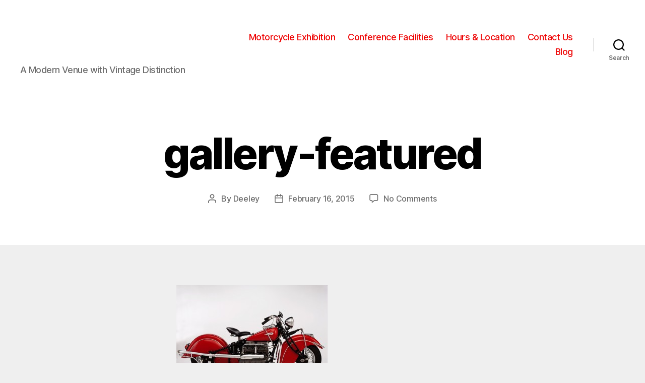

--- FILE ---
content_type: text/html; charset=UTF-8
request_url: https://deeleyexhibition.ca/?attachment_id=108
body_size: 20794
content:
<!DOCTYPE html>

<html class="no-js" lang="en-CA">

	<head>

		<meta charset="UTF-8">
		<meta name="viewport" content="width=device-width, initial-scale=1.0" >

		<link rel="profile" href="https://gmpg.org/xfn/11">

		<meta name='robots' content='index, follow, max-image-preview:large, max-snippet:-1, max-video-preview:-1' />
	<style>img:is([sizes="auto" i], [sizes^="auto," i]) { contain-intrinsic-size: 3000px 1500px }</style>
		<!-- Pixel Cat Facebook Pixel Code -->
	<script>
	!function(f,b,e,v,n,t,s){if(f.fbq)return;n=f.fbq=function(){n.callMethod?
	n.callMethod.apply(n,arguments):n.queue.push(arguments)};if(!f._fbq)f._fbq=n;
	n.push=n;n.loaded=!0;n.version='2.0';n.queue=[];t=b.createElement(e);t.async=!0;
	t.src=v;s=b.getElementsByTagName(e)[0];s.parentNode.insertBefore(t,s)}(window,
	document,'script','https://connect.facebook.net/en_US/fbevents.js' );
	fbq( 'init', '1982589908647040' );	</script>
	<!-- DO NOT MODIFY -->
	<!-- End Facebook Pixel Code -->
	
            <script data-no-defer="1" data-ezscrex="false" data-cfasync="false" data-pagespeed-no-defer data-cookieconsent="ignore">
                var ctPublicFunctions = {"_ajax_nonce":"ae349da5f5","_rest_nonce":"310579eef3","_ajax_url":"\/wp-admin\/admin-ajax.php","_rest_url":"https:\/\/deeleyexhibition.ca\/wp-json\/","data__cookies_type":"native","data__ajax_type":"rest","data__bot_detector_enabled":"0","data__frontend_data_log_enabled":1,"cookiePrefix":"","wprocket_detected":false,"host_url":"deeleyexhibition.ca","text__ee_click_to_select":"Click to select the whole data","text__ee_original_email":"The complete one is","text__ee_got_it":"Got it","text__ee_blocked":"Blocked","text__ee_cannot_connect":"Cannot connect","text__ee_cannot_decode":"Can not decode email. Unknown reason","text__ee_email_decoder":"CleanTalk email decoder","text__ee_wait_for_decoding":"The magic is on the way!","text__ee_decoding_process":"Please wait a few seconds while we decode the contact data."}
            </script>
        
            <script data-no-defer="1" data-ezscrex="false" data-cfasync="false" data-pagespeed-no-defer data-cookieconsent="ignore">
                var ctPublic = {"_ajax_nonce":"ae349da5f5","settings__forms__check_internal":"0","settings__forms__check_external":"0","settings__forms__force_protection":0,"settings__forms__search_test":"1","settings__forms__wc_add_to_cart":"0","settings__data__bot_detector_enabled":"0","settings__sfw__anti_crawler":0,"blog_home":"https:\/\/deeleyexhibition.ca\/","pixel__setting":"0","pixel__enabled":false,"pixel__url":null,"data__email_check_before_post":"1","data__email_check_exist_post":0,"data__cookies_type":"native","data__key_is_ok":true,"data__visible_fields_required":true,"wl_brandname":"Anti-Spam by CleanTalk","wl_brandname_short":"CleanTalk","ct_checkjs_key":279253426,"emailEncoderPassKey":"3d7f2be1a8c5cb4e780e2148171bf1b3","bot_detector_forms_excluded":"W10=","advancedCacheExists":false,"varnishCacheExists":false,"wc_ajax_add_to_cart":false}
            </script>
        
	<!-- This site is optimized with the Yoast SEO Premium plugin v23.9 (Yoast SEO v26.7) - https://yoast.com/wordpress/plugins/seo/ -->
	<title>gallery-featured - Deeley Exhibition | Event Venue &amp; Motorcycle Museum</title>
	<meta name="description" content="Media copyright Deeley Exhibition | Event Venue &amp; Motorcycle Museum, gallery-featured." />
	<link rel="canonical" href="https://deeleyexhibition.ca/" />
	<meta property="og:locale" content="en_US" />
	<meta property="og:type" content="article" />
	<meta property="og:title" content="gallery-featured" />
	<meta property="og:url" content="https://deeleyexhibition.ca/" />
	<meta property="og:site_name" content="Deeley Exhibition | Event Venue &amp; Motorcycle Museum" />
	<meta property="article:publisher" content="https://www.facebook.com/deeleymotorcycleexhibition" />
	<meta property="article:modified_time" content="2015-04-22T14:45:19+00:00" />
	<meta property="og:image" content="https://deeleyexhibition.ca" />
	<meta property="og:image:width" content="702" />
	<meta property="og:image:height" content="530" />
	<meta property="og:image:type" content="image/jpeg" />
	<meta name="twitter:card" content="summary_large_image" />
	<meta name="twitter:site" content="@DeeleyExhibit" />
	<script type="application/ld+json" class="yoast-schema-graph">{"@context":"https://schema.org","@graph":[{"@type":"WebPage","@id":"https://deeleyexhibition.ca/","url":"https://deeleyexhibition.ca/","name":"gallery-featured - Deeley Exhibition | Event Venue &amp; Motorcycle Museum","isPartOf":{"@id":"https://deeleyexhibition.ca/#website"},"primaryImageOfPage":{"@id":"https://deeleyexhibition.ca/#primaryimage"},"image":{"@id":"https://deeleyexhibition.ca/#primaryimage"},"thumbnailUrl":"https://deeleyexhibition.ca/wp-content/uploads/2015/02/gallery-featured.jpg","datePublished":"2015-02-16T17:52:19+00:00","dateModified":"2015-04-22T14:45:19+00:00","description":"Media copyright Deeley Exhibition | Event Venue &amp; Motorcycle Museum, gallery-featured.","breadcrumb":{"@id":"https://deeleyexhibition.ca/#breadcrumb"},"inLanguage":"en-CA","potentialAction":[{"@type":"ReadAction","target":["https://deeleyexhibition.ca/"]}]},{"@type":"ImageObject","inLanguage":"en-CA","@id":"https://deeleyexhibition.ca/#primaryimage","url":"https://deeleyexhibition.ca/wp-content/uploads/2015/02/gallery-featured.jpg","contentUrl":"https://deeleyexhibition.ca/wp-content/uploads/2015/02/gallery-featured.jpg","width":702,"height":530,"caption":"Vintage Motorcycle Show"},{"@type":"BreadcrumbList","@id":"https://deeleyexhibition.ca/#breadcrumb","itemListElement":[{"@type":"ListItem","position":1,"name":"Home","item":"https://deeleyexhibition.ca/"},{"@type":"ListItem","position":2,"name":"gallery-featured"}]},{"@type":"WebSite","@id":"https://deeleyexhibition.ca/#website","url":"https://deeleyexhibition.ca/","name":"Deeley Exhibition | Event Venue & Motorcycle Museum","description":"A Modern Venue with Vintage Distinction","publisher":{"@id":"https://deeleyexhibition.ca/#organization"},"alternateName":"Deeley Motorcycle Exhibition","potentialAction":[{"@type":"SearchAction","target":{"@type":"EntryPoint","urlTemplate":"https://deeleyexhibition.ca/?s={search_term_string}"},"query-input":{"@type":"PropertyValueSpecification","valueRequired":true,"valueName":"search_term_string"}}],"inLanguage":"en-CA"},{"@type":"Organization","@id":"https://deeleyexhibition.ca/#organization","name":"Deeley Exhibition","url":"https://deeleyexhibition.ca/","logo":{"@type":"ImageObject","inLanguage":"en-CA","@id":"https://deeleyexhibition.ca/#/schema/logo/image/","url":"https://deeleyexhibition.ca/wp-content/uploads/2017/09/cropped-DME-Colour-Logo-Transparent-border-e1504911650576.png","contentUrl":"https://deeleyexhibition.ca/wp-content/uploads/2017/09/cropped-DME-Colour-Logo-Transparent-border-e1504911650576.png","width":230,"height":230,"caption":"Deeley Exhibition"},"image":{"@id":"https://deeleyexhibition.ca/#/schema/logo/image/"},"sameAs":["https://www.facebook.com/deeleymotorcycleexhibition","https://x.com/DeeleyExhibit","http://www.instagram.com/deeleyexhibition","https://ca.linkedin.com/company/deeley-motorcycle-exhibition"]}]}</script>
	<!-- / Yoast SEO Premium plugin. -->


<link rel='dns-prefetch' href='//static.addtoany.com' />
<link rel='dns-prefetch' href='//www.googletagmanager.com' />
<link rel="alternate" type="application/rss+xml" title="Deeley Exhibition | Event Venue &amp; Motorcycle Museum &raquo; Feed" href="https://deeleyexhibition.ca/feed/" />
<link rel="alternate" type="application/rss+xml" title="Deeley Exhibition | Event Venue &amp; Motorcycle Museum &raquo; Comments Feed" href="https://deeleyexhibition.ca/comments/feed/" />
<link rel="alternate" type="application/rss+xml" title="Deeley Exhibition | Event Venue &amp; Motorcycle Museum &raquo; gallery-featured Comments Feed" href="https://deeleyexhibition.ca/?attachment_id=108/feed/" />
<script>
window._wpemojiSettings = {"baseUrl":"https:\/\/s.w.org\/images\/core\/emoji\/16.0.1\/72x72\/","ext":".png","svgUrl":"https:\/\/s.w.org\/images\/core\/emoji\/16.0.1\/svg\/","svgExt":".svg","source":{"concatemoji":"https:\/\/deeleyexhibition.ca\/wp-includes\/js\/wp-emoji-release.min.js?ver=6.8.3"}};
/*! This file is auto-generated */
!function(s,n){var o,i,e;function c(e){try{var t={supportTests:e,timestamp:(new Date).valueOf()};sessionStorage.setItem(o,JSON.stringify(t))}catch(e){}}function p(e,t,n){e.clearRect(0,0,e.canvas.width,e.canvas.height),e.fillText(t,0,0);var t=new Uint32Array(e.getImageData(0,0,e.canvas.width,e.canvas.height).data),a=(e.clearRect(0,0,e.canvas.width,e.canvas.height),e.fillText(n,0,0),new Uint32Array(e.getImageData(0,0,e.canvas.width,e.canvas.height).data));return t.every(function(e,t){return e===a[t]})}function u(e,t){e.clearRect(0,0,e.canvas.width,e.canvas.height),e.fillText(t,0,0);for(var n=e.getImageData(16,16,1,1),a=0;a<n.data.length;a++)if(0!==n.data[a])return!1;return!0}function f(e,t,n,a){switch(t){case"flag":return n(e,"\ud83c\udff3\ufe0f\u200d\u26a7\ufe0f","\ud83c\udff3\ufe0f\u200b\u26a7\ufe0f")?!1:!n(e,"\ud83c\udde8\ud83c\uddf6","\ud83c\udde8\u200b\ud83c\uddf6")&&!n(e,"\ud83c\udff4\udb40\udc67\udb40\udc62\udb40\udc65\udb40\udc6e\udb40\udc67\udb40\udc7f","\ud83c\udff4\u200b\udb40\udc67\u200b\udb40\udc62\u200b\udb40\udc65\u200b\udb40\udc6e\u200b\udb40\udc67\u200b\udb40\udc7f");case"emoji":return!a(e,"\ud83e\udedf")}return!1}function g(e,t,n,a){var r="undefined"!=typeof WorkerGlobalScope&&self instanceof WorkerGlobalScope?new OffscreenCanvas(300,150):s.createElement("canvas"),o=r.getContext("2d",{willReadFrequently:!0}),i=(o.textBaseline="top",o.font="600 32px Arial",{});return e.forEach(function(e){i[e]=t(o,e,n,a)}),i}function t(e){var t=s.createElement("script");t.src=e,t.defer=!0,s.head.appendChild(t)}"undefined"!=typeof Promise&&(o="wpEmojiSettingsSupports",i=["flag","emoji"],n.supports={everything:!0,everythingExceptFlag:!0},e=new Promise(function(e){s.addEventListener("DOMContentLoaded",e,{once:!0})}),new Promise(function(t){var n=function(){try{var e=JSON.parse(sessionStorage.getItem(o));if("object"==typeof e&&"number"==typeof e.timestamp&&(new Date).valueOf()<e.timestamp+604800&&"object"==typeof e.supportTests)return e.supportTests}catch(e){}return null}();if(!n){if("undefined"!=typeof Worker&&"undefined"!=typeof OffscreenCanvas&&"undefined"!=typeof URL&&URL.createObjectURL&&"undefined"!=typeof Blob)try{var e="postMessage("+g.toString()+"("+[JSON.stringify(i),f.toString(),p.toString(),u.toString()].join(",")+"));",a=new Blob([e],{type:"text/javascript"}),r=new Worker(URL.createObjectURL(a),{name:"wpTestEmojiSupports"});return void(r.onmessage=function(e){c(n=e.data),r.terminate(),t(n)})}catch(e){}c(n=g(i,f,p,u))}t(n)}).then(function(e){for(var t in e)n.supports[t]=e[t],n.supports.everything=n.supports.everything&&n.supports[t],"flag"!==t&&(n.supports.everythingExceptFlag=n.supports.everythingExceptFlag&&n.supports[t]);n.supports.everythingExceptFlag=n.supports.everythingExceptFlag&&!n.supports.flag,n.DOMReady=!1,n.readyCallback=function(){n.DOMReady=!0}}).then(function(){return e}).then(function(){var e;n.supports.everything||(n.readyCallback(),(e=n.source||{}).concatemoji?t(e.concatemoji):e.wpemoji&&e.twemoji&&(t(e.twemoji),t(e.wpemoji)))}))}((window,document),window._wpemojiSettings);
</script>
<link rel='stylesheet' id='embedpress-css-css' href='https://deeleyexhibition.ca/wp-content/plugins/embedpress/assets/css/embedpress.css?ver=1767639430' media='all' />
<link rel='stylesheet' id='embedpress-blocks-style-css' href='https://deeleyexhibition.ca/wp-content/plugins/embedpress/assets/css/blocks.build.css?ver=1767639430' media='all' />
<link rel='stylesheet' id='embedpress-lazy-load-css-css' href='https://deeleyexhibition.ca/wp-content/plugins/embedpress/assets/css/lazy-load.css?ver=1767639430' media='all' />
<style id='wp-emoji-styles-inline-css'>

	img.wp-smiley, img.emoji {
		display: inline !important;
		border: none !important;
		box-shadow: none !important;
		height: 1em !important;
		width: 1em !important;
		margin: 0 0.07em !important;
		vertical-align: -0.1em !important;
		background: none !important;
		padding: 0 !important;
	}
</style>
<link rel='stylesheet' id='wp-block-library-css' href='https://deeleyexhibition.ca/wp-includes/css/dist/block-library/style.min.css?ver=6.8.3' media='all' />
<style id='classic-theme-styles-inline-css'>
/*! This file is auto-generated */
.wp-block-button__link{color:#fff;background-color:#32373c;border-radius:9999px;box-shadow:none;text-decoration:none;padding:calc(.667em + 2px) calc(1.333em + 2px);font-size:1.125em}.wp-block-file__button{background:#32373c;color:#fff;text-decoration:none}
</style>
<style id='global-styles-inline-css'>
:root{--wp--preset--aspect-ratio--square: 1;--wp--preset--aspect-ratio--4-3: 4/3;--wp--preset--aspect-ratio--3-4: 3/4;--wp--preset--aspect-ratio--3-2: 3/2;--wp--preset--aspect-ratio--2-3: 2/3;--wp--preset--aspect-ratio--16-9: 16/9;--wp--preset--aspect-ratio--9-16: 9/16;--wp--preset--color--black: #000000;--wp--preset--color--cyan-bluish-gray: #abb8c3;--wp--preset--color--white: #ffffff;--wp--preset--color--pale-pink: #f78da7;--wp--preset--color--vivid-red: #cf2e2e;--wp--preset--color--luminous-vivid-orange: #ff6900;--wp--preset--color--luminous-vivid-amber: #fcb900;--wp--preset--color--light-green-cyan: #7bdcb5;--wp--preset--color--vivid-green-cyan: #00d084;--wp--preset--color--pale-cyan-blue: #8ed1fc;--wp--preset--color--vivid-cyan-blue: #0693e3;--wp--preset--color--vivid-purple: #9b51e0;--wp--preset--color--accent: #d91111;--wp--preset--color--primary: #000000;--wp--preset--color--secondary: #636363;--wp--preset--color--subtle-background: #cecece;--wp--preset--color--background: #efefef;--wp--preset--gradient--vivid-cyan-blue-to-vivid-purple: linear-gradient(135deg,rgba(6,147,227,1) 0%,rgb(155,81,224) 100%);--wp--preset--gradient--light-green-cyan-to-vivid-green-cyan: linear-gradient(135deg,rgb(122,220,180) 0%,rgb(0,208,130) 100%);--wp--preset--gradient--luminous-vivid-amber-to-luminous-vivid-orange: linear-gradient(135deg,rgba(252,185,0,1) 0%,rgba(255,105,0,1) 100%);--wp--preset--gradient--luminous-vivid-orange-to-vivid-red: linear-gradient(135deg,rgba(255,105,0,1) 0%,rgb(207,46,46) 100%);--wp--preset--gradient--very-light-gray-to-cyan-bluish-gray: linear-gradient(135deg,rgb(238,238,238) 0%,rgb(169,184,195) 100%);--wp--preset--gradient--cool-to-warm-spectrum: linear-gradient(135deg,rgb(74,234,220) 0%,rgb(151,120,209) 20%,rgb(207,42,186) 40%,rgb(238,44,130) 60%,rgb(251,105,98) 80%,rgb(254,248,76) 100%);--wp--preset--gradient--blush-light-purple: linear-gradient(135deg,rgb(255,206,236) 0%,rgb(152,150,240) 100%);--wp--preset--gradient--blush-bordeaux: linear-gradient(135deg,rgb(254,205,165) 0%,rgb(254,45,45) 50%,rgb(107,0,62) 100%);--wp--preset--gradient--luminous-dusk: linear-gradient(135deg,rgb(255,203,112) 0%,rgb(199,81,192) 50%,rgb(65,88,208) 100%);--wp--preset--gradient--pale-ocean: linear-gradient(135deg,rgb(255,245,203) 0%,rgb(182,227,212) 50%,rgb(51,167,181) 100%);--wp--preset--gradient--electric-grass: linear-gradient(135deg,rgb(202,248,128) 0%,rgb(113,206,126) 100%);--wp--preset--gradient--midnight: linear-gradient(135deg,rgb(2,3,129) 0%,rgb(40,116,252) 100%);--wp--preset--font-size--small: 18px;--wp--preset--font-size--medium: 20px;--wp--preset--font-size--large: 26.25px;--wp--preset--font-size--x-large: 42px;--wp--preset--font-size--normal: 21px;--wp--preset--font-size--larger: 32px;--wp--preset--spacing--20: 0.44rem;--wp--preset--spacing--30: 0.67rem;--wp--preset--spacing--40: 1rem;--wp--preset--spacing--50: 1.5rem;--wp--preset--spacing--60: 2.25rem;--wp--preset--spacing--70: 3.38rem;--wp--preset--spacing--80: 5.06rem;--wp--preset--shadow--natural: 6px 6px 9px rgba(0, 0, 0, 0.2);--wp--preset--shadow--deep: 12px 12px 50px rgba(0, 0, 0, 0.4);--wp--preset--shadow--sharp: 6px 6px 0px rgba(0, 0, 0, 0.2);--wp--preset--shadow--outlined: 6px 6px 0px -3px rgba(255, 255, 255, 1), 6px 6px rgba(0, 0, 0, 1);--wp--preset--shadow--crisp: 6px 6px 0px rgba(0, 0, 0, 1);}:where(.is-layout-flex){gap: 0.5em;}:where(.is-layout-grid){gap: 0.5em;}body .is-layout-flex{display: flex;}.is-layout-flex{flex-wrap: wrap;align-items: center;}.is-layout-flex > :is(*, div){margin: 0;}body .is-layout-grid{display: grid;}.is-layout-grid > :is(*, div){margin: 0;}:where(.wp-block-columns.is-layout-flex){gap: 2em;}:where(.wp-block-columns.is-layout-grid){gap: 2em;}:where(.wp-block-post-template.is-layout-flex){gap: 1.25em;}:where(.wp-block-post-template.is-layout-grid){gap: 1.25em;}.has-black-color{color: var(--wp--preset--color--black) !important;}.has-cyan-bluish-gray-color{color: var(--wp--preset--color--cyan-bluish-gray) !important;}.has-white-color{color: var(--wp--preset--color--white) !important;}.has-pale-pink-color{color: var(--wp--preset--color--pale-pink) !important;}.has-vivid-red-color{color: var(--wp--preset--color--vivid-red) !important;}.has-luminous-vivid-orange-color{color: var(--wp--preset--color--luminous-vivid-orange) !important;}.has-luminous-vivid-amber-color{color: var(--wp--preset--color--luminous-vivid-amber) !important;}.has-light-green-cyan-color{color: var(--wp--preset--color--light-green-cyan) !important;}.has-vivid-green-cyan-color{color: var(--wp--preset--color--vivid-green-cyan) !important;}.has-pale-cyan-blue-color{color: var(--wp--preset--color--pale-cyan-blue) !important;}.has-vivid-cyan-blue-color{color: var(--wp--preset--color--vivid-cyan-blue) !important;}.has-vivid-purple-color{color: var(--wp--preset--color--vivid-purple) !important;}.has-black-background-color{background-color: var(--wp--preset--color--black) !important;}.has-cyan-bluish-gray-background-color{background-color: var(--wp--preset--color--cyan-bluish-gray) !important;}.has-white-background-color{background-color: var(--wp--preset--color--white) !important;}.has-pale-pink-background-color{background-color: var(--wp--preset--color--pale-pink) !important;}.has-vivid-red-background-color{background-color: var(--wp--preset--color--vivid-red) !important;}.has-luminous-vivid-orange-background-color{background-color: var(--wp--preset--color--luminous-vivid-orange) !important;}.has-luminous-vivid-amber-background-color{background-color: var(--wp--preset--color--luminous-vivid-amber) !important;}.has-light-green-cyan-background-color{background-color: var(--wp--preset--color--light-green-cyan) !important;}.has-vivid-green-cyan-background-color{background-color: var(--wp--preset--color--vivid-green-cyan) !important;}.has-pale-cyan-blue-background-color{background-color: var(--wp--preset--color--pale-cyan-blue) !important;}.has-vivid-cyan-blue-background-color{background-color: var(--wp--preset--color--vivid-cyan-blue) !important;}.has-vivid-purple-background-color{background-color: var(--wp--preset--color--vivid-purple) !important;}.has-black-border-color{border-color: var(--wp--preset--color--black) !important;}.has-cyan-bluish-gray-border-color{border-color: var(--wp--preset--color--cyan-bluish-gray) !important;}.has-white-border-color{border-color: var(--wp--preset--color--white) !important;}.has-pale-pink-border-color{border-color: var(--wp--preset--color--pale-pink) !important;}.has-vivid-red-border-color{border-color: var(--wp--preset--color--vivid-red) !important;}.has-luminous-vivid-orange-border-color{border-color: var(--wp--preset--color--luminous-vivid-orange) !important;}.has-luminous-vivid-amber-border-color{border-color: var(--wp--preset--color--luminous-vivid-amber) !important;}.has-light-green-cyan-border-color{border-color: var(--wp--preset--color--light-green-cyan) !important;}.has-vivid-green-cyan-border-color{border-color: var(--wp--preset--color--vivid-green-cyan) !important;}.has-pale-cyan-blue-border-color{border-color: var(--wp--preset--color--pale-cyan-blue) !important;}.has-vivid-cyan-blue-border-color{border-color: var(--wp--preset--color--vivid-cyan-blue) !important;}.has-vivid-purple-border-color{border-color: var(--wp--preset--color--vivid-purple) !important;}.has-vivid-cyan-blue-to-vivid-purple-gradient-background{background: var(--wp--preset--gradient--vivid-cyan-blue-to-vivid-purple) !important;}.has-light-green-cyan-to-vivid-green-cyan-gradient-background{background: var(--wp--preset--gradient--light-green-cyan-to-vivid-green-cyan) !important;}.has-luminous-vivid-amber-to-luminous-vivid-orange-gradient-background{background: var(--wp--preset--gradient--luminous-vivid-amber-to-luminous-vivid-orange) !important;}.has-luminous-vivid-orange-to-vivid-red-gradient-background{background: var(--wp--preset--gradient--luminous-vivid-orange-to-vivid-red) !important;}.has-very-light-gray-to-cyan-bluish-gray-gradient-background{background: var(--wp--preset--gradient--very-light-gray-to-cyan-bluish-gray) !important;}.has-cool-to-warm-spectrum-gradient-background{background: var(--wp--preset--gradient--cool-to-warm-spectrum) !important;}.has-blush-light-purple-gradient-background{background: var(--wp--preset--gradient--blush-light-purple) !important;}.has-blush-bordeaux-gradient-background{background: var(--wp--preset--gradient--blush-bordeaux) !important;}.has-luminous-dusk-gradient-background{background: var(--wp--preset--gradient--luminous-dusk) !important;}.has-pale-ocean-gradient-background{background: var(--wp--preset--gradient--pale-ocean) !important;}.has-electric-grass-gradient-background{background: var(--wp--preset--gradient--electric-grass) !important;}.has-midnight-gradient-background{background: var(--wp--preset--gradient--midnight) !important;}.has-small-font-size{font-size: var(--wp--preset--font-size--small) !important;}.has-medium-font-size{font-size: var(--wp--preset--font-size--medium) !important;}.has-large-font-size{font-size: var(--wp--preset--font-size--large) !important;}.has-x-large-font-size{font-size: var(--wp--preset--font-size--x-large) !important;}
:where(.wp-block-post-template.is-layout-flex){gap: 1.25em;}:where(.wp-block-post-template.is-layout-grid){gap: 1.25em;}
:where(.wp-block-columns.is-layout-flex){gap: 2em;}:where(.wp-block-columns.is-layout-grid){gap: 2em;}
:root :where(.wp-block-pullquote){font-size: 1.5em;line-height: 1.6;}
</style>
<link rel='stylesheet' id='cleantalk-public-css-css' href='https://deeleyexhibition.ca/wp-content/plugins/cleantalk-spam-protect/css/cleantalk-public.min.css?ver=6.70.1_1766170703' media='all' />
<link rel='stylesheet' id='cleantalk-email-decoder-css-css' href='https://deeleyexhibition.ca/wp-content/plugins/cleantalk-spam-protect/css/cleantalk-email-decoder.min.css?ver=6.70.1_1766170703' media='all' />
<link rel='stylesheet' id='reviewx-store-front-font-css-css' href='https://deeleyexhibition.ca/wp-content/plugins/reviewx/resources/assets/font.css?ver=6.8.3' media='all' />
<link rel='stylesheet' id='reviewx-store-front-icon-font-css-css' href='https://deeleyexhibition.ca/wp-content/plugins/reviewx/resources/assets/icon.font.css?ver=6.8.3' media='all' />
<link rel='stylesheet' id='reviewx-store-front-css-css' href='https://deeleyexhibition.ca/wp-content/plugins/reviewx/resources/assets/widget.css?ver=6.8.3' media='all' />
<link rel='stylesheet' id='twentytwenty-style-css' href='https://deeleyexhibition.ca/wp-content/themes/twentytwenty/style.css?ver=2.1' media='all' />
<style id='twentytwenty-style-inline-css'>
.color-accent,.color-accent-hover:hover,.color-accent-hover:focus,:root .has-accent-color,.has-drop-cap:not(:focus):first-letter,.wp-block-button.is-style-outline,a { color: #d91111; }blockquote,.border-color-accent,.border-color-accent-hover:hover,.border-color-accent-hover:focus { border-color: #d91111; }button,.button,.faux-button,.wp-block-button__link,.wp-block-file .wp-block-file__button,input[type="button"],input[type="reset"],input[type="submit"],.bg-accent,.bg-accent-hover:hover,.bg-accent-hover:focus,:root .has-accent-background-color,.comment-reply-link { background-color: #d91111; }.fill-children-accent,.fill-children-accent * { fill: #d91111; }:root .has-background-color,button,.button,.faux-button,.wp-block-button__link,.wp-block-file__button,input[type="button"],input[type="reset"],input[type="submit"],.wp-block-button,.comment-reply-link,.has-background.has-primary-background-color:not(.has-text-color),.has-background.has-primary-background-color *:not(.has-text-color),.has-background.has-accent-background-color:not(.has-text-color),.has-background.has-accent-background-color *:not(.has-text-color) { color: #efefef; }:root .has-background-background-color { background-color: #efefef; }body,.entry-title a,:root .has-primary-color { color: #000000; }:root .has-primary-background-color { background-color: #000000; }cite,figcaption,.wp-caption-text,.post-meta,.entry-content .wp-block-archives li,.entry-content .wp-block-categories li,.entry-content .wp-block-latest-posts li,.wp-block-latest-comments__comment-date,.wp-block-latest-posts__post-date,.wp-block-embed figcaption,.wp-block-image figcaption,.wp-block-pullquote cite,.comment-metadata,.comment-respond .comment-notes,.comment-respond .logged-in-as,.pagination .dots,.entry-content hr:not(.has-background),hr.styled-separator,:root .has-secondary-color { color: #636363; }:root .has-secondary-background-color { background-color: #636363; }pre,fieldset,input,textarea,table,table *,hr { border-color: #cecece; }caption,code,code,kbd,samp,.wp-block-table.is-style-stripes tbody tr:nth-child(odd),:root .has-subtle-background-background-color { background-color: #cecece; }.wp-block-table.is-style-stripes { border-bottom-color: #cecece; }.wp-block-latest-posts.is-grid li { border-top-color: #cecece; }:root .has-subtle-background-color { color: #cecece; }body:not(.overlay-header) .primary-menu > li > a,body:not(.overlay-header) .primary-menu > li > .icon,.modal-menu a,.footer-menu a, .footer-widgets a,#site-footer .wp-block-button.is-style-outline,.wp-block-pullquote:before,.singular:not(.overlay-header) .entry-header a,.archive-header a,.header-footer-group .color-accent,.header-footer-group .color-accent-hover:hover { color: #ee0606; }.social-icons a,#site-footer button:not(.toggle),#site-footer .button,#site-footer .faux-button,#site-footer .wp-block-button__link,#site-footer .wp-block-file__button,#site-footer input[type="button"],#site-footer input[type="reset"],#site-footer input[type="submit"] { background-color: #ee0606; }.social-icons a,body:not(.overlay-header) .primary-menu ul,.header-footer-group button,.header-footer-group .button,.header-footer-group .faux-button,.header-footer-group .wp-block-button:not(.is-style-outline) .wp-block-button__link,.header-footer-group .wp-block-file__button,.header-footer-group input[type="button"],.header-footer-group input[type="reset"],.header-footer-group input[type="submit"] { color: #ffffff; }#site-header,.footer-nav-widgets-wrapper,#site-footer,.menu-modal,.menu-modal-inner,.search-modal-inner,.archive-header,.singular .entry-header,.singular .featured-media:before,.wp-block-pullquote:before { background-color: #ffffff; }.header-footer-group,body:not(.overlay-header) #site-header .toggle,.menu-modal .toggle { color: #000000; }body:not(.overlay-header) .primary-menu ul { background-color: #000000; }body:not(.overlay-header) .primary-menu > li > ul:after { border-bottom-color: #000000; }body:not(.overlay-header) .primary-menu ul ul:after { border-left-color: #000000; }.site-description,body:not(.overlay-header) .toggle-inner .toggle-text,.widget .post-date,.widget .rss-date,.widget_archive li,.widget_categories li,.widget cite,.widget_pages li,.widget_meta li,.widget_nav_menu li,.powered-by-wordpress,.to-the-top,.singular .entry-header .post-meta,.singular:not(.overlay-header) .entry-header .post-meta a { color: #6d6d6d; }.header-footer-group pre,.header-footer-group fieldset,.header-footer-group input,.header-footer-group textarea,.header-footer-group table,.header-footer-group table *,.footer-nav-widgets-wrapper,#site-footer,.menu-modal nav *,.footer-widgets-outer-wrapper,.footer-top { border-color: #dbdbdb; }.header-footer-group table caption,body:not(.overlay-header) .header-inner .toggle-wrapper::before { background-color: #dbdbdb; }
</style>
<link rel='stylesheet' id='twentytwenty-print-style-css' href='https://deeleyexhibition.ca/wp-content/themes/twentytwenty/print.css?ver=2.1' media='print' />
<link rel='stylesheet' id='elementor-icons-css' href='https://deeleyexhibition.ca/wp-content/plugins/elementor/assets/lib/eicons/css/elementor-icons.min.css?ver=5.45.0' media='all' />
<link rel='stylesheet' id='elementor-frontend-css' href='https://deeleyexhibition.ca/wp-content/plugins/elementor/assets/css/frontend.min.css?ver=3.34.1' media='all' />
<link rel='stylesheet' id='elementor-post-1305-css' href='https://deeleyexhibition.ca/wp-content/uploads/elementor/css/post-1305.css?ver=1768503676' media='all' />
<link rel='stylesheet' id='font-awesome-5-all-css' href='https://deeleyexhibition.ca/wp-content/plugins/elementor/assets/lib/font-awesome/css/all.min.css?ver=3.34.1' media='all' />
<link rel='stylesheet' id='font-awesome-4-shim-css' href='https://deeleyexhibition.ca/wp-content/plugins/elementor/assets/lib/font-awesome/css/v4-shims.min.css?ver=3.34.1' media='all' />
<link rel='stylesheet' id='pmw-public-elementor-fix-css' href='https://deeleyexhibition.ca/wp-content/plugins/woocommerce-google-adwords-conversion-tracking-tag/css/public/elementor-fix.css?ver=1.54.1' media='all' />
<link rel='stylesheet' id='addtoany-css' href='https://deeleyexhibition.ca/wp-content/plugins/add-to-any/addtoany.min.css?ver=1.16' media='all' />
<link rel='stylesheet' id='eael-general-css' href='https://deeleyexhibition.ca/wp-content/plugins/essential-addons-for-elementor-lite/assets/front-end/css/view/general.min.css?ver=6.5.7' media='all' />
<link rel='stylesheet' id='elementor-gf-local-raleway-css' href='https://deeleyexhibition.ca/wp-content/uploads/elementor/google-fonts/css/raleway.css?ver=1742238177' media='all' />
<script src="https://deeleyexhibition.ca/wp-includes/js/jquery/jquery.min.js?ver=3.7.1" id="jquery-core-js"></script>
<script src="https://deeleyexhibition.ca/wp-includes/js/jquery/jquery-migrate.min.js?ver=3.4.1" id="jquery-migrate-js"></script>
<script id="addtoany-core-js-before">
window.a2a_config=window.a2a_config||{};a2a_config.callbacks=[];a2a_config.overlays=[];a2a_config.templates={};a2a_localize = {
	Share: "Share",
	Save: "Save",
	Subscribe: "Subscribe",
	Email: "Email",
	Bookmark: "Bookmark",
	ShowAll: "Show All",
	ShowLess: "Show less",
	FindServices: "Find service(s)",
	FindAnyServiceToAddTo: "Instantly find any service to add to",
	PoweredBy: "Powered by",
	ShareViaEmail: "Share via email",
	SubscribeViaEmail: "Subscribe via email",
	BookmarkInYourBrowser: "Bookmark in your browser",
	BookmarkInstructions: "Press Ctrl+D or \u2318+D to bookmark this page",
	AddToYourFavorites: "Add to your favourites",
	SendFromWebOrProgram: "Send from any email address or email program",
	EmailProgram: "Email program",
	More: "More&#8230;",
	ThanksForSharing: "Thanks for sharing!",
	ThanksForFollowing: "Thanks for following!"
};
</script>
<script defer src="https://static.addtoany.com/menu/page.js" id="addtoany-core-js"></script>
<script defer src="https://deeleyexhibition.ca/wp-content/plugins/add-to-any/addtoany.min.js?ver=1.1" id="addtoany-jquery-js"></script>
<script src="https://deeleyexhibition.ca/wp-content/plugins/cleantalk-spam-protect/js/apbct-public-bundle_gathering.min.js?ver=6.70.1_1766170703" id="apbct-public-bundle_gathering.min-js-js"></script>
<script src="https://deeleyexhibition.ca/wp-content/themes/twentytwenty/assets/js/index.js?ver=2.1" id="twentytwenty-js-js" async></script>
<script src="https://deeleyexhibition.ca/wp-content/plugins/elementor/assets/lib/font-awesome/js/v4-shims.min.js?ver=3.34.1" id="font-awesome-4-shim-js"></script>
<script src="https://deeleyexhibition.ca/wp-includes/js/dist/hooks.min.js?ver=4d63a3d491d11ffd8ac6" id="wp-hooks-js"></script>
<script id="wpm-js-extra">
var wpm = {"ajax_url":"https:\/\/deeleyexhibition.ca\/wp-admin\/admin-ajax.php","root":"https:\/\/deeleyexhibition.ca\/wp-json\/","nonce_wp_rest":"310579eef3","nonce_ajax":"73bc17e143"};
</script>
<script src="https://deeleyexhibition.ca/wp-content/plugins/woocommerce-google-adwords-conversion-tracking-tag/js/public/free/wpm-public.p1.min.js?ver=1.54.1" id="wpm-js"></script>

<!-- Google tag (gtag.js) snippet added by Site Kit -->
<!-- Google Analytics snippet added by Site Kit -->
<script src="https://www.googletagmanager.com/gtag/js?id=GT-M6J6VVP" id="google_gtagjs-js" async></script>
<script id="google_gtagjs-js-after">
window.dataLayer = window.dataLayer || [];function gtag(){dataLayer.push(arguments);}
gtag("set","linker",{"domains":["deeleyexhibition.ca"]});
gtag("js", new Date());
gtag("set", "developer_id.dZTNiMT", true);
gtag("config", "GT-M6J6VVP");
</script>
<link rel="https://api.w.org/" href="https://deeleyexhibition.ca/wp-json/" /><link rel="alternate" title="JSON" type="application/json" href="https://deeleyexhibition.ca/wp-json/wp/v2/media/108" /><link rel="EditURI" type="application/rsd+xml" title="RSD" href="https://deeleyexhibition.ca/xmlrpc.php?rsd" />
<link rel='shortlink' href='https://deeleyexhibition.ca/?p=108' />
<link rel="alternate" title="oEmbed (JSON)" type="application/json+oembed" href="https://deeleyexhibition.ca/wp-json/oembed/1.0/embed?url=https%3A%2F%2Fdeeleyexhibition.ca%2F%3Fattachment_id%3D108" />
<link rel="alternate" title="oEmbed (XML)" type="text/xml+oembed" href="https://deeleyexhibition.ca/wp-json/oembed/1.0/embed?url=https%3A%2F%2Fdeeleyexhibition.ca%2F%3Fattachment_id%3D108&#038;format=xml" />
<link rel="alternate" href="https://deeleyexhibition.ca/" hreflang="x-default" /><meta name="generator" content="Site Kit by Google 1.170.0" />
<!-- ReviewX Rich Schema for attachment -->
<script type="application/ld+json">{"@context":"https://schema.org/","@type":"Article","name":"gallery-featured","url":"https://deeleyexhibition.ca/?attachment_id=108"}</script>
<!-- /ReviewX Rich Schema -->
<!-- Universal Analytics Injector for Wordpress from http://www.hoyce.com/blog/wordpress-plugins/ -->
<script type='text/javascript'>
    (function(i,s,o,g,r,a,m){i['GoogleAnalyticsObject']=r;i[r]=i[r]||function(){
    (i[r].q=i[r].q||[]).push(arguments)},i[r].l=1*new Date();a=s.createElement(o),
    m=s.getElementsByTagName(o)[0];a.async=1;a.src=g;m.parentNode.insertBefore(a,m)
    })(window,document,'script','//www.google-analytics.com/analytics.js','ga');

    ga('create', 'UA-6293621-1', 'deeleyexhibition.ca');
    ga('send', 'pageview');
    jQuery(document).ready(function(e) {
      jQuery('a').on('mousedown', function(e) {
        var that = jQuery(this);
        var href = that.prop('href').split('?')[0];
        var ext = href.split('.').pop();
      if ('xls,xlsx,doc,docx,ppt,pot,pptx,pdf,pub,txt,zip,rar,tar,7z,gz,exe,wma,mov,avi,wmv,wav,mp3,midi,csv,tsv,jar,psd,pdn,ai,pez,wwf,torrent,cbr,fla,swf,js,css,m,nb,dot,pot,dotx,erl,mat,3ds,adi,dwg'.split(',').indexOf(ext) !== -1) {
        ga('send', 'event', 'Download', ext, href);
        ga('send', 'pageview', '/virtual/download/' + ext + '/' + href);
        console.log('Sending event and pageview for Download: /virtual/download/' + ext + '/' + href);
      }
        if(href.toLowerCase().indexOf('mailto:') === 0) {
          var email = href.substr(7);
          ga('send', 'event', 'Mailto', email);
          ga('send', 'pageview', '/virtual/contact/email/' + email);
          console.log('Sending event and pageview for Mailto:' + email);
        }
        if ((this.protocol === 'http:' || this.protocol === 'https:') && this.hostname.indexOf(document.location.hostname) === -1) {
          ga('send', 'event', 'Outbound', this.hostname, this.pathname);
            ga('send', 'pageview', '/virtual/outbound/' + href);
            console.log('Sending event for Outbound: /virtual/outbound/' + href);
          }});
    });
    /* * * * * * * * * YouTube Tracking script * * * * * * * * */

    jQuery(document).ready(function() {
      // Enable JSAPI if it's not already on the URL for Youtube videos
      for (var e = document.getElementsByTagName('iframe'), x = e.length; x--;) {
        if (/youtube.com\/embed/.test(e[x].src)) {
            console.log('Found YouTube iframe')
          if(e[x].src.indexOf('enablejsapi=') === -1) {
            e[x].src += (e[x].src.indexOf('?') ===-1 ? '?':'&') + 'enablejsapi=1';
          }
        }
      }
    });

    var yTListeners = []; // support multiple players on the same page

    // The API will call this function when the page has finished downloading the JavaScript for the player API.
    // attach our YT listener once the API is loaded
    function onYouTubeIframeAPIReady() {
      for (var e = document.getElementsByTagName('iframe'), x = e.length; x--;) {
        if (/youtube.com\/embed/.test(e[x].src)) {
          yTListeners.push(new YT.Player(e[x], {
            events: {
              onStateChange: onPlayerStateChange,
              onError: onPlayerError
            }
          }));
          YT.lastAction = 'p';
        }
      }
    }

    // listen for play/pause actions
    function onPlayerStateChange(e) {
      e['data'] == YT.PlayerState.PLAYING && setTimeout(onPlayerPercent, 1000, e['target']);
      var video_data = e.target['getVideoData'](),
        label = 'https://www.youtube.com/watch?v='+ video_data.video_id;
      if (e['data'] == YT.PlayerState.PLAYING && YT.lastAction == 'p') {
        ga('send', 'event', 'YouTube Video', 'play', label);
        console.log('ga(send, event, YouTube Video, play, ' + label);

        YT.lastAction = '';
      }
      if (e['data'] == YT.PlayerState.PAUSED) {
        // Send PAUSE event to UA
        ga('send', 'event', 'YouTube Video', 'pause', label);
        console.log('ga(send, event, YouTube Video, pause, ' + label);
        YT.lastAction = 'p';
      }
    }

    // catch all to report errors through the GTM data layer
    // once the error is exposed to GTM, it can be tracked in UA as an event!
    function onPlayerError(e) {
      ga('send', 'event', 'YouTube Video', 'error', e);
      console.log('ga(send, event, YouTube Video, error, ' + e);
    }

    // report the % played if it matches 0%, 25%, 50%, 75% or 100%
    function onPlayerPercent(e) {
      if (e['getPlayerState']() == YT.PlayerState.PLAYING) {
        var t = e['getDuration']() - e['getCurrentTime']() <= 1.5 ? 1 : (Math.floor(e['getCurrentTime']() / e['getDuration']() * 4) / 4).toFixed(2);
        if (!e['lastP'] || t > e['lastP']) {
            var video_data = e['getVideoData'](),
                label = video_data.video_id+':'+video_data.title;
            e['lastP'] = t;
            ga('send', 'event', 'YouTube Video', t * 100 + '%', label);
            console.log('ga(send, event, YouTube Video ' + t * 100 + '%, ' + label);
        }
        e['lastP'] != 1 && setTimeout(onPlayerPercent, 1000, e);
      }
    }

    // load the Youtube JS api and get going
    var j = document.createElement('script'),
        f = document.getElementsByTagName('script')[0];
    j.src = '//www.youtube.com/iframe_api';
    j.async = true;
    f.parentNode.insertBefore(j, f);
    
      /* * * * * * * * * Vimeo Tracking script * * * * * * * * */

      /*!
        * Modified script from https://github.com/sanderheilbron/vimeo.ga.js
        * vimeo.ga.js | v0.4
        * MIT licensed
        */
        jQuery(document).ready(function() {
        (function() {
          'use strict';
            // Add the ?api=1 if missing in the iframe tags.
            for (var e = document.getElementsByTagName('iframe'), x = e.length; x--;) {
              if (/player.vimeo.com\/video/.test(e[x].src)) {
                if(e[x].src.indexOf('api=') === -1) {
                  e[x].src += (e[x].src.indexOf('?') ===-1 ? '?':'&') + 'api=1';
                }
              }
            }

            var f = jQuery('iframe[src*="player.vimeo.com"]');
            if(typeof f !== 'undefined' && typeof f.attr('src') !== 'undefined') {
              var url = f.attr('src').split('?')[0],      // Source URL
                  trackSeeking = f.data('seek'),          // Data attribute to enable seek tracking
                  protocol = document.URL.split(':')[0],  // Domain protocol (http or https)
                  trackProgress = true,                   // f.data('progress') Data attribute to enable progress tracking
                  gaTracker,
                  progress25 = false,
                  progress50 = false,
                  progress75 = false,
                  progress90 = false,
                  videoPlayed = false,
                  videoPaused = false,
                  videoResumed = false,
                  videoSeeking = false,
                  videoCompleted = false,
                  timePercentComplete = 0;
            }

            // Match protocol with what is in document.URL
            if (typeof url !== 'undefined' && url.match(/^http/) === null) {
              url = protocol + ':' + url;
            }


            // Universal Analytics (universal.js)
            if (typeof ga === 'function') {
              gaTracker = 'ua';
              // console.info('Universal Analytics');
            }

            // Listen for messages from the player
            if (window.addEventListener) {
              window.addEventListener('message', onMessageReceived, false);
            } else {
              window.attachEvent('onmessage', onMessageReceived, false);
            }

            // Send event to Universal Analytics
            function sendEvent(action) {
              ga('send', 'event', 'Vimeo Video', action, url);
              console.log('ga(send, event, Vimeo Video, ' + action + ', ' + url);
            }

            // Handle messages received from the player
            function onMessageReceived(e) {
              // Filter out other events
              if (e.origin.replace('https:', 'http:') !== 'http://player.vimeo.com' || typeof gaTracker === 'undefined') {
                return;
              }
              var data = JSON.parse(e.data);
              switch (data.event) {
                case 'ready':
                  onReady();
                  break;

                case 'playProgress':
                  onPlayProgress(data.data);
                  break;

                case 'seek':
                  if (trackSeeking && !videoSeeking) {
                    sendEvent('Skipped video forward or backward');
                    videoSeeking = true; // Avoid subsequent seek trackings
                  }
                  break;

                case 'play':
                  if (!videoPlayed) {
                    sendEvent('play');
                    videoPlayed = true; // Avoid subsequent play trackings
                  } else if (!videoResumed && videoPaused) {
                    sendEvent('resume');
                    videoResumed = true; // Avoid subsequent resume trackings
                  }
                  break;

                case 'pause':
                  onPause();
                  break;

                case 'finish':
                  if (!videoCompleted) {
                    sendEvent('finish');
                    videoCompleted = true; // Avoid subsequent finish trackings
                  }
                  break;
              }
            }

            // Helper function for sending a message to the player
            function post(action, value) {
              var data = {
                method: action
              };

              if (value) {
                data.value = value;
              }

              if(typeof f !== 'undefined' && typeof url !== 'undefined') {
                f[0].contentWindow.postMessage(JSON.stringify(data), url);
              }
            }

            function onReady() {
              post('addEventListener', 'play');
              post('addEventListener', 'seek');
              post('addEventListener', 'pause');
              post('addEventListener', 'finish');
              post('addEventListener', 'playProgress');
            }

            function onPause() {
              if (timePercentComplete < 99 && !videoPaused) {
                sendEvent('pause');
                videoPaused = true; // Avoid subsequent pause trackings
              }
            }

            // Tracking video progress
            function onPlayProgress(data) {
              timePercentComplete = Math.round((data.percent) * 100); // Round to a whole number

              if (!trackProgress) {
                return;
              }

              var progress;

              if (timePercentComplete > 24 && !progress25) {
                progress = '25%';
                progress25 = true;
              }

              if (timePercentComplete > 49 && !progress50) {
                progress = '50%';
                progress50 = true;
              }

              if (timePercentComplete > 74 && !progress75) {
                progress = '75%';
                progress75 = true;
              }

              if (timePercentComplete > 89 && !progress90) {
                progress = '90%';
                progress90 = true;
              }

              if (progress) {
                sendEvent(progress);
              }
            }
        })(jQuery);
      });
      </script>
<!-- / Universal Analytics Injector for Wordpress -->
<meta name="ti-site-data" content="eyJyIjoiMTowITc6MCEzMDowIiwibyI6Imh0dHBzOlwvXC9kZWVsZXlleGhpYml0aW9uLmNhXC93cC1hZG1pblwvYWRtaW4tYWpheC5waHA/YWN0aW9uPXRpX29ubGluZV91c2Vyc19nb29nbGUmYW1wO3A9JTJGJTNGYXR0YWNobWVudF9pZCUzRDEwOCZhbXA7X3dwbm9uY2U9NDAxMDJjMTkzNiJ9" />	<script>document.documentElement.className = document.documentElement.className.replace( 'no-js', 'js' );</script>
	<meta name="generator" content="Elementor 3.34.1; features: additional_custom_breakpoints; settings: css_print_method-external, google_font-enabled, font_display-auto">
<!-- Google Tag Manager -->
<script>(function(w,d,s,l,i){w[l]=w[l]||[];w[l].push({'gtm.start':
new Date().getTime(),event:'gtm.js'});var f=d.getElementsByTagName(s)[0],
j=d.createElement(s),dl=l!='dataLayer'?'&l='+l:'';j.async=true;j.src=
'https://www.googletagmanager.com/gtm.js?id='+i+dl;f.parentNode.insertBefore(j,f);
})(window,document,'script','dataLayer','GTM-MDLXF3M');</script>
<!-- End Google Tag Manager -->

<!-- START Pixel Manager for WooCommerce -->

		<script data-cfasync="false">

			window.wpmDataLayer = window.wpmDataLayer || {};
			window.wpmDataLayer = Object.assign(window.wpmDataLayer, {"cart":{},"cart_item_keys":{},"version":{"number":"1.54.1","pro":false,"eligible_for_updates":false,"distro":"fms","beta":false,"show":true},"pixels":[],"page":{"id":108,"title":"gallery-featured","type":"attachment","categories":[],"parent":{"id":23,"title":"Cycles and Cinema","type":"exhibitions","categories":[]}},"general":{"user_logged_in":false,"scroll_tracking_thresholds":[],"page_id":108,"exclude_domains":[],"server_2_server":{"active":false,"user_agent_exclude_patterns":[],"ip_exclude_list":[],"pageview_event_s2s":{"is_active":false,"pixels":[]}},"consent_management":{"explicit_consent":false},"lazy_load_pmw":false,"chunk_base_path":"https://deeleyexhibition.ca/wp-content/plugins/woocommerce-google-adwords-conversion-tracking-tag/js/public/free/","modules":{"load_deprecated_functions":true}}});

		</script>

		
<!-- END Pixel Manager for WooCommerce -->
			<style>
				.e-con.e-parent:nth-of-type(n+4):not(.e-lazyloaded):not(.e-no-lazyload),
				.e-con.e-parent:nth-of-type(n+4):not(.e-lazyloaded):not(.e-no-lazyload) * {
					background-image: none !important;
				}
				@media screen and (max-height: 1024px) {
					.e-con.e-parent:nth-of-type(n+3):not(.e-lazyloaded):not(.e-no-lazyload),
					.e-con.e-parent:nth-of-type(n+3):not(.e-lazyloaded):not(.e-no-lazyload) * {
						background-image: none !important;
					}
				}
				@media screen and (max-height: 640px) {
					.e-con.e-parent:nth-of-type(n+2):not(.e-lazyloaded):not(.e-no-lazyload),
					.e-con.e-parent:nth-of-type(n+2):not(.e-lazyloaded):not(.e-no-lazyload) * {
						background-image: none !important;
					}
				}
			</style>
			<style id="custom-background-css">
body.custom-background { background-color: #efefef; }
</style>
	<link rel="icon" href="https://deeleyexhibition.ca/wp-content/uploads/2023/02/cropped-deeley-web-icon-1-32x32.png" sizes="32x32" />
<link rel="icon" href="https://deeleyexhibition.ca/wp-content/uploads/2023/02/cropped-deeley-web-icon-1-192x192.png" sizes="192x192" />
<link rel="apple-touch-icon" href="https://deeleyexhibition.ca/wp-content/uploads/2023/02/cropped-deeley-web-icon-1-180x180.png" />
<meta name="msapplication-TileImage" content="https://deeleyexhibition.ca/wp-content/uploads/2023/02/cropped-deeley-web-icon-1-270x270.png" />

	</head>

	<body data-rsssl=1 class="attachment wp-singular attachment-template-default single single-attachment postid-108 attachmentid-108 attachment-jpeg custom-background wp-custom-logo wp-embed-responsive wp-theme-twentytwenty multiple-domain-deeleyexhibition-ca singular enable-search-modal missing-post-thumbnail has-no-pagination showing-comments show-avatars footer-top-visible elementor-default elementor-kit-1305">

		<a class="skip-link screen-reader-text" href="#site-content">Skip to the content</a><!-- Google Tag Manager (noscript) -->
<noscript><iframe src="https://www.googletagmanager.com/ns.html?id=GTM-MDLXF3M"
height="0" width="0" style="display:none;visibility:hidden"></iframe></noscript>
<!-- End Google Tag Manager (noscript) -->

		<header id="site-header" class="header-footer-group">

			<div class="header-inner section-inner">

				<div class="header-titles-wrapper">

					
						<button class="toggle search-toggle mobile-search-toggle" data-toggle-target=".search-modal" data-toggle-body-class="showing-search-modal" data-set-focus=".search-modal .search-field" aria-expanded="false">
							<span class="toggle-inner">
								<span class="toggle-icon">
									<svg class="svg-icon" aria-hidden="true" role="img" focusable="false" xmlns="http://www.w3.org/2000/svg" width="23" height="23" viewBox="0 0 23 23"><path d="M38.710696,48.0601792 L43,52.3494831 L41.3494831,54 L37.0601792,49.710696 C35.2632422,51.1481185 32.9839107,52.0076499 30.5038249,52.0076499 C24.7027226,52.0076499 20,47.3049272 20,41.5038249 C20,35.7027226 24.7027226,31 30.5038249,31 C36.3049272,31 41.0076499,35.7027226 41.0076499,41.5038249 C41.0076499,43.9839107 40.1481185,46.2632422 38.710696,48.0601792 Z M36.3875844,47.1716785 C37.8030221,45.7026647 38.6734666,43.7048964 38.6734666,41.5038249 C38.6734666,36.9918565 35.0157934,33.3341833 30.5038249,33.3341833 C25.9918565,33.3341833 22.3341833,36.9918565 22.3341833,41.5038249 C22.3341833,46.0157934 25.9918565,49.6734666 30.5038249,49.6734666 C32.7048964,49.6734666 34.7026647,48.8030221 36.1716785,47.3875844 C36.2023931,47.347638 36.2360451,47.3092237 36.2726343,47.2726343 C36.3092237,47.2360451 36.347638,47.2023931 36.3875844,47.1716785 Z" transform="translate(-20 -31)" /></svg>								</span>
								<span class="toggle-text">Search</span>
							</span>
						</button><!-- .search-toggle -->

					
					<div class="header-titles">

						<div class="site-logo faux-heading"><a href="https://deeleyexhibition.ca/" class="custom-logo-link" rel="home"><img width="48" height="200" src="https://deeleyexhibition.ca/wp-content/uploads/2022/03/cropped-L-wide-logo-1.png" class="custom-logo" alt="Deeley Exhibition | Event Venue &amp; Motorcycle Museum" decoding="async" /></a><span class="screen-reader-text">Deeley Exhibition | Event Venue &amp; Motorcycle Museum</span></div><div class="site-description">A Modern Venue with Vintage Distinction</div><!-- .site-description -->
					</div><!-- .header-titles -->

					<button class="toggle nav-toggle mobile-nav-toggle" data-toggle-target=".menu-modal"  data-toggle-body-class="showing-menu-modal" aria-expanded="false" data-set-focus=".close-nav-toggle">
						<span class="toggle-inner">
							<span class="toggle-icon">
								<svg class="svg-icon" aria-hidden="true" role="img" focusable="false" xmlns="http://www.w3.org/2000/svg" width="26" height="7" viewBox="0 0 26 7"><path fill-rule="evenodd" d="M332.5,45 C330.567003,45 329,43.4329966 329,41.5 C329,39.5670034 330.567003,38 332.5,38 C334.432997,38 336,39.5670034 336,41.5 C336,43.4329966 334.432997,45 332.5,45 Z M342,45 C340.067003,45 338.5,43.4329966 338.5,41.5 C338.5,39.5670034 340.067003,38 342,38 C343.932997,38 345.5,39.5670034 345.5,41.5 C345.5,43.4329966 343.932997,45 342,45 Z M351.5,45 C349.567003,45 348,43.4329966 348,41.5 C348,39.5670034 349.567003,38 351.5,38 C353.432997,38 355,39.5670034 355,41.5 C355,43.4329966 353.432997,45 351.5,45 Z" transform="translate(-329 -38)" /></svg>							</span>
							<span class="toggle-text">Menu</span>
						</span>
					</button><!-- .nav-toggle -->

				</div><!-- .header-titles-wrapper -->

				<div class="header-navigation-wrapper">

					
							<nav class="primary-menu-wrapper" aria-label="Horizontal">

								<ul class="primary-menu reset-list-style">

								<li id="menu-item-11" class="menu-item menu-item-type-post_type menu-item-object-page menu-item-11"><a href="https://deeleyexhibition.ca/motorcycle-exhibition/">Motorcycle Exhibition</a></li>
<li id="menu-item-825" class="menu-item menu-item-type-post_type menu-item-object-page menu-item-825"><a href="https://deeleyexhibition.ca/conference-facilities/">Conference Facilities</a></li>
<li id="menu-item-949" class="menu-item menu-item-type-post_type menu-item-object-page menu-item-949"><a href="https://deeleyexhibition.ca/location-hours/">Hours &#038; Location</a></li>
<li id="menu-item-945" class="menu-item menu-item-type-post_type menu-item-object-page menu-item-945"><a href="https://deeleyexhibition.ca/contact-us/">Contact Us</a></li>
<li id="menu-item-1711" class="menu-item menu-item-type-post_type menu-item-object-page menu-item-1711"><a href="https://deeleyexhibition.ca/blog-2/">Blog</a></li>

								</ul>

							</nav><!-- .primary-menu-wrapper -->

						
						<div class="header-toggles hide-no-js">

						
							<div class="toggle-wrapper search-toggle-wrapper">

								<button class="toggle search-toggle desktop-search-toggle" data-toggle-target=".search-modal" data-toggle-body-class="showing-search-modal" data-set-focus=".search-modal .search-field" aria-expanded="false">
									<span class="toggle-inner">
										<svg class="svg-icon" aria-hidden="true" role="img" focusable="false" xmlns="http://www.w3.org/2000/svg" width="23" height="23" viewBox="0 0 23 23"><path d="M38.710696,48.0601792 L43,52.3494831 L41.3494831,54 L37.0601792,49.710696 C35.2632422,51.1481185 32.9839107,52.0076499 30.5038249,52.0076499 C24.7027226,52.0076499 20,47.3049272 20,41.5038249 C20,35.7027226 24.7027226,31 30.5038249,31 C36.3049272,31 41.0076499,35.7027226 41.0076499,41.5038249 C41.0076499,43.9839107 40.1481185,46.2632422 38.710696,48.0601792 Z M36.3875844,47.1716785 C37.8030221,45.7026647 38.6734666,43.7048964 38.6734666,41.5038249 C38.6734666,36.9918565 35.0157934,33.3341833 30.5038249,33.3341833 C25.9918565,33.3341833 22.3341833,36.9918565 22.3341833,41.5038249 C22.3341833,46.0157934 25.9918565,49.6734666 30.5038249,49.6734666 C32.7048964,49.6734666 34.7026647,48.8030221 36.1716785,47.3875844 C36.2023931,47.347638 36.2360451,47.3092237 36.2726343,47.2726343 C36.3092237,47.2360451 36.347638,47.2023931 36.3875844,47.1716785 Z" transform="translate(-20 -31)" /></svg>										<span class="toggle-text">Search</span>
									</span>
								</button><!-- .search-toggle -->

							</div>

							
						</div><!-- .header-toggles -->
						
				</div><!-- .header-navigation-wrapper -->

			</div><!-- .header-inner -->

			<div class="search-modal cover-modal header-footer-group" data-modal-target-string=".search-modal" role="dialog" aria-modal="true" aria-label="Search">

	<div class="search-modal-inner modal-inner">

		<div class="section-inner">

			<form apbct-form-sign="native_search" role="search" aria-label="Search for:" method="get" class="search-form" action="https://deeleyexhibition.ca/">
	<label for="search-form-1">
		<span class="screen-reader-text">Search for:</span>
		<input type="search" id="search-form-1" class="search-field" placeholder="Search &hellip;" value="" name="s" />
	</label>
	<input type="submit" class="search-submit" value="Search" />
<input
                    class="apbct_special_field apbct_email_id__search_form"
                    name="apbct__email_id__search_form"
                    aria-label="apbct__label_id__search_form"
                    type="text" size="30" maxlength="200" autocomplete="off"
                    value=""
                /><input
                   id="apbct_submit_id__search_form" 
                   class="apbct_special_field apbct__email_id__search_form"
                   name="apbct__label_id__search_form"
                   aria-label="apbct_submit_name__search_form"
                   type="submit"
                   size="30"
                   maxlength="200"
                   value="56009"
               /></form>

			<button class="toggle search-untoggle close-search-toggle fill-children-current-color" data-toggle-target=".search-modal" data-toggle-body-class="showing-search-modal" data-set-focus=".search-modal .search-field">
				<span class="screen-reader-text">Close search</span>
				<svg class="svg-icon" aria-hidden="true" role="img" focusable="false" xmlns="http://www.w3.org/2000/svg" width="16" height="16" viewBox="0 0 16 16"><polygon fill="" fill-rule="evenodd" points="6.852 7.649 .399 1.195 1.445 .149 7.899 6.602 14.352 .149 15.399 1.195 8.945 7.649 15.399 14.102 14.352 15.149 7.899 8.695 1.445 15.149 .399 14.102" /></svg>			</button><!-- .search-toggle -->

		</div><!-- .section-inner -->

	</div><!-- .search-modal-inner -->

</div><!-- .menu-modal -->

		</header><!-- #site-header -->

		
<div class="menu-modal cover-modal header-footer-group" data-modal-target-string=".menu-modal">

	<div class="menu-modal-inner modal-inner">

		<div class="menu-wrapper section-inner">

			<div class="menu-top">

				<button class="toggle close-nav-toggle fill-children-current-color" data-toggle-target=".menu-modal" data-toggle-body-class="showing-menu-modal" data-set-focus=".menu-modal">
					<span class="toggle-text">Close Menu</span>
					<svg class="svg-icon" aria-hidden="true" role="img" focusable="false" xmlns="http://www.w3.org/2000/svg" width="16" height="16" viewBox="0 0 16 16"><polygon fill="" fill-rule="evenodd" points="6.852 7.649 .399 1.195 1.445 .149 7.899 6.602 14.352 .149 15.399 1.195 8.945 7.649 15.399 14.102 14.352 15.149 7.899 8.695 1.445 15.149 .399 14.102" /></svg>				</button><!-- .nav-toggle -->

				
					<nav class="mobile-menu" aria-label="Mobile">

						<ul class="modal-menu reset-list-style">

						<li class="menu-item menu-item-type-post_type menu-item-object-page menu-item-11"><div class="ancestor-wrapper"><a href="https://deeleyexhibition.ca/motorcycle-exhibition/">Motorcycle Exhibition</a></div><!-- .ancestor-wrapper --></li>
<li class="menu-item menu-item-type-post_type menu-item-object-page menu-item-825"><div class="ancestor-wrapper"><a href="https://deeleyexhibition.ca/conference-facilities/">Conference Facilities</a></div><!-- .ancestor-wrapper --></li>
<li class="menu-item menu-item-type-post_type menu-item-object-page menu-item-949"><div class="ancestor-wrapper"><a href="https://deeleyexhibition.ca/location-hours/">Hours &#038; Location</a></div><!-- .ancestor-wrapper --></li>
<li class="menu-item menu-item-type-post_type menu-item-object-page menu-item-945"><div class="ancestor-wrapper"><a href="https://deeleyexhibition.ca/contact-us/">Contact Us</a></div><!-- .ancestor-wrapper --></li>
<li class="menu-item menu-item-type-post_type menu-item-object-page menu-item-1711"><div class="ancestor-wrapper"><a href="https://deeleyexhibition.ca/blog-2/">Blog</a></div><!-- .ancestor-wrapper --></li>

						</ul>

					</nav>

					
			</div><!-- .menu-top -->

			<div class="menu-bottom">

				
			</div><!-- .menu-bottom -->

		</div><!-- .menu-wrapper -->

	</div><!-- .menu-modal-inner -->

</div><!-- .menu-modal -->

<main id="site-content">

	
<article class="post-108 attachment type-attachment status-inherit hentry" id="post-108">

	
<header class="entry-header has-text-align-center header-footer-group">

	<div class="entry-header-inner section-inner medium">

		<h1 class="entry-title">gallery-featured</h1>
		<div class="post-meta-wrapper post-meta-single post-meta-single-top">

			<ul class="post-meta">

									<li class="post-author meta-wrapper">
						<span class="meta-icon">
							<span class="screen-reader-text">Post author</span>
							<svg class="svg-icon" aria-hidden="true" role="img" focusable="false" xmlns="http://www.w3.org/2000/svg" width="18" height="20" viewBox="0 0 18 20"><path fill="" d="M18,19 C18,19.5522847 17.5522847,20 17,20 C16.4477153,20 16,19.5522847 16,19 L16,17 C16,15.3431458 14.6568542,14 13,14 L5,14 C3.34314575,14 2,15.3431458 2,17 L2,19 C2,19.5522847 1.55228475,20 1,20 C0.44771525,20 0,19.5522847 0,19 L0,17 C0,14.2385763 2.23857625,12 5,12 L13,12 C15.7614237,12 18,14.2385763 18,17 L18,19 Z M9,10 C6.23857625,10 4,7.76142375 4,5 C4,2.23857625 6.23857625,0 9,0 C11.7614237,0 14,2.23857625 14,5 C14,7.76142375 11.7614237,10 9,10 Z M9,8 C10.6568542,8 12,6.65685425 12,5 C12,3.34314575 10.6568542,2 9,2 C7.34314575,2 6,3.34314575 6,5 C6,6.65685425 7.34314575,8 9,8 Z" /></svg>						</span>
						<span class="meta-text">
							By <a href="https://deeleyexhibition.ca/author/deeley/">Deeley</a>						</span>
					</li>
										<li class="post-date meta-wrapper">
						<span class="meta-icon">
							<span class="screen-reader-text">Post date</span>
							<svg class="svg-icon" aria-hidden="true" role="img" focusable="false" xmlns="http://www.w3.org/2000/svg" width="18" height="19" viewBox="0 0 18 19"><path fill="" d="M4.60069444,4.09375 L3.25,4.09375 C2.47334957,4.09375 1.84375,4.72334957 1.84375,5.5 L1.84375,7.26736111 L16.15625,7.26736111 L16.15625,5.5 C16.15625,4.72334957 15.5266504,4.09375 14.75,4.09375 L13.3993056,4.09375 L13.3993056,4.55555556 C13.3993056,5.02154581 13.0215458,5.39930556 12.5555556,5.39930556 C12.0895653,5.39930556 11.7118056,5.02154581 11.7118056,4.55555556 L11.7118056,4.09375 L6.28819444,4.09375 L6.28819444,4.55555556 C6.28819444,5.02154581 5.9104347,5.39930556 5.44444444,5.39930556 C4.97845419,5.39930556 4.60069444,5.02154581 4.60069444,4.55555556 L4.60069444,4.09375 Z M6.28819444,2.40625 L11.7118056,2.40625 L11.7118056,1 C11.7118056,0.534009742 12.0895653,0.15625 12.5555556,0.15625 C13.0215458,0.15625 13.3993056,0.534009742 13.3993056,1 L13.3993056,2.40625 L14.75,2.40625 C16.4586309,2.40625 17.84375,3.79136906 17.84375,5.5 L17.84375,15.875 C17.84375,17.5836309 16.4586309,18.96875 14.75,18.96875 L3.25,18.96875 C1.54136906,18.96875 0.15625,17.5836309 0.15625,15.875 L0.15625,5.5 C0.15625,3.79136906 1.54136906,2.40625 3.25,2.40625 L4.60069444,2.40625 L4.60069444,1 C4.60069444,0.534009742 4.97845419,0.15625 5.44444444,0.15625 C5.9104347,0.15625 6.28819444,0.534009742 6.28819444,1 L6.28819444,2.40625 Z M1.84375,8.95486111 L1.84375,15.875 C1.84375,16.6516504 2.47334957,17.28125 3.25,17.28125 L14.75,17.28125 C15.5266504,17.28125 16.15625,16.6516504 16.15625,15.875 L16.15625,8.95486111 L1.84375,8.95486111 Z" /></svg>						</span>
						<span class="meta-text">
							<a href="https://deeleyexhibition.ca/?attachment_id=108">February 16, 2015</a>
						</span>
					</li>
										<li class="post-comment-link meta-wrapper">
						<span class="meta-icon">
							<svg class="svg-icon" aria-hidden="true" role="img" focusable="false" xmlns="http://www.w3.org/2000/svg" width="19" height="19" viewBox="0 0 19 19"><path d="M9.43016863,13.2235931 C9.58624731,13.094699 9.7823475,13.0241935 9.98476849,13.0241935 L15.0564516,13.0241935 C15.8581553,13.0241935 16.5080645,12.3742843 16.5080645,11.5725806 L16.5080645,3.44354839 C16.5080645,2.64184472 15.8581553,1.99193548 15.0564516,1.99193548 L3.44354839,1.99193548 C2.64184472,1.99193548 1.99193548,2.64184472 1.99193548,3.44354839 L1.99193548,11.5725806 C1.99193548,12.3742843 2.64184472,13.0241935 3.44354839,13.0241935 L5.76612903,13.0241935 C6.24715123,13.0241935 6.63709677,13.4141391 6.63709677,13.8951613 L6.63709677,15.5301903 L9.43016863,13.2235931 Z M3.44354839,14.766129 C1.67980032,14.766129 0.25,13.3363287 0.25,11.5725806 L0.25,3.44354839 C0.25,1.67980032 1.67980032,0.25 3.44354839,0.25 L15.0564516,0.25 C16.8201997,0.25 18.25,1.67980032 18.25,3.44354839 L18.25,11.5725806 C18.25,13.3363287 16.8201997,14.766129 15.0564516,14.766129 L10.2979143,14.766129 L6.32072889,18.0506004 C5.75274472,18.5196577 4.89516129,18.1156602 4.89516129,17.3790323 L4.89516129,14.766129 L3.44354839,14.766129 Z" /></svg>						</span>
						<span class="meta-text">
							<a href="https://deeleyexhibition.ca/?attachment_id=108#respond">No Comments<span class="screen-reader-text"> on gallery-featured</span></a>						</span>
					</li>
					
			</ul><!-- .post-meta -->

		</div><!-- .post-meta-wrapper -->

		
	</div><!-- .entry-header-inner -->

</header><!-- .entry-header -->

	<div class="post-inner thin ">

		<div class="entry-content">

			<p class="attachment"><a href='https://deeleyexhibition.ca/wp-content/uploads/2015/02/gallery-featured.jpg'><img fetchpriority="high" decoding="async" width="300" height="226" src="https://deeleyexhibition.ca/wp-content/uploads/2015/02/gallery-featured-300x226.jpg" class="attachment-medium size-medium" alt="Vintage Motorcycle Show" srcset="https://deeleyexhibition.ca/wp-content/uploads/2015/02/gallery-featured-300x226.jpg 300w, https://deeleyexhibition.ca/wp-content/uploads/2015/02/gallery-featured.jpg 702w" sizes="(max-width: 300px) 100vw, 300px" /></a></p>

		</div><!-- .entry-content -->

	</div><!-- .post-inner -->

	<div class="section-inner">
		
	</div><!-- .section-inner -->

	
		<div class="comments-wrapper section-inner">

				<div id="respond" class="comment-respond">
		<h2 id="reply-title" class="comment-reply-title">Leave a Reply <small><a rel="nofollow" id="cancel-comment-reply-link" href="/?attachment_id=108#respond" style="display:none;">Cancel reply</a></small></h2><form action="https://deeleyexhibition.ca/wp-comments-post.php?wpe-comment-post=deeley" method="post" id="commentform" class="section-inner thin max-percentage"><p class="comment-notes"><span id="email-notes">Your email address will not be published.</span> <span class="required-field-message">Required fields are marked <span class="required">*</span></span></p><p class="comment-form-comment"><label for="comment">Comment <span class="required">*</span></label> <textarea id="comment" name="comment" cols="45" rows="8" maxlength="65525" required></textarea></p><p class="comment-form-author"><label for="author">Name <span class="required">*</span></label> <input id="author" name="author" type="text" value="" size="30" maxlength="245" autocomplete="name" required /></p>
<p class="comment-form-email"><label for="email">Email <span class="required">*</span></label> <input id="email" name="email" type="email" value="" size="30" maxlength="100" aria-describedby="email-notes" autocomplete="email" required /></p>
<p class="comment-form-url"><label for="url">Website</label> <input id="url" name="url" type="url" value="" size="30" maxlength="200" autocomplete="url" /></p>
<p class="form-submit"><input name="submit" type="submit" id="submit" class="submit" value="Post Comment" /> <input type='hidden' name='comment_post_ID' value='108' id='comment_post_ID' />
<input type='hidden' name='comment_parent' id='comment_parent' value='0' />
</p></form>	</div><!-- #respond -->
	
		</div><!-- .comments-wrapper -->

		
</article><!-- .post -->

</main><!-- #site-content -->


	<div class="footer-nav-widgets-wrapper header-footer-group">

		<div class="footer-inner section-inner">

							<div class="footer-top has-footer-menu">
					
						<nav aria-label="Footer" class="footer-menu-wrapper">

							<ul class="footer-menu reset-list-style">
								<li id="menu-item-374" class="menu-item menu-item-type-post_type menu-item-object-page menu-item-374"><a href="https://deeleyexhibition.ca/terms-of-service/">Terms of Service</a></li>
<li id="menu-item-375" class="menu-item menu-item-type-post_type menu-item-object-page menu-item-375"><a href="https://deeleyexhibition.ca/privacy-policy/">Privacy Policy</a></li>
							</ul>

						</nav><!-- .site-nav -->

														</div><!-- .footer-top -->

			
			
				<aside class="footer-widgets-outer-wrapper">

					<div class="footer-widgets-wrapper">

						
							<div class="footer-widgets column-one grid-item">
								<div class="widget widget_text"><div class="widget-content"><h2 class="widget-title subheading heading-size-3">Testimonials</h2>			<div class="textwidget"><p>&#8220;We hosted a business event here, the staff were very knowledgeable, helpful, and professional. The venue is very nice, clean, and also professional. This venue far outweighs your standard business event as it is bright and there is the added attraction of the museum.&#8221;</p>
<p>&#8211; SLE P.</p>
<p>_________________</p>
<p class="p1">&#8220;Surprisingly fun place to host a business function, the Museum is interesting, and the space is large enough for a good sized crowd. If you are passing by, the Museum is worth the look, lots of history and a variety of bikes!&#8221;</p>
<p>&#8211; RONNIE S.</p>
<p>_________________</p>
<p>&#8220;Excellent way to travel through time!!! From the steam Bike to the present day of motorcycles, with professional and knowledgeable lead of Museum Curator . . . makes me feel like I was traveling through time! Thanks Deeley people.&#8221;</p>
<p>&#8211; SASHA D.</p>
<p>_________________</p>
<p>&#8220;Well you’ve done it again for us! Thank You. Our Board Members and our guests just love Deeley Motorcycle Exhibition. It is not just the venue, it’s your team and especially, you. Everything is seamless and it just makes the evening a wonderful memory.&#8221;</p>
<p>&#8211; SHAREL F.</p>
<p>_________________</p>
<p>&#8220;Working with Naomi is fantastic!  Her attention to detail and customer service is second to none.  We have held several events over the past 2 years and can honestly say, if you are looking to make a lasting impression with your guests, this is the place to do it!  Its state of the art audio/visual capabilities, many options in terms of room lay out and excellent catering options make it a go to location when having events in Vancouver.&#8221;</p>
<p>&#8211; LUI G.</p>
</div>
		</div></div>							</div>

						
						
							<div class="footer-widgets column-two grid-item">
								<div class="widget widget_nav_menu"><div class="widget-content"></div></div>							</div>

						
					</div><!-- .footer-widgets-wrapper -->

				</aside><!-- .footer-widgets-outer-wrapper -->

			
		</div><!-- .footer-inner -->

	</div><!-- .footer-nav-widgets-wrapper -->

	
			<footer id="site-footer" class="header-footer-group">

				<div class="section-inner">

					<div class="footer-credits">

						<p class="footer-copyright">&copy;
							2026							<a href="https://deeleyexhibition.ca/">Deeley Exhibition | Event Venue &amp; Motorcycle Museum</a>
						</p><!-- .footer-copyright -->

						
						<p class="powered-by-wordpress">
							<a href="https://en-ca.wordpress.org/">
								Powered by WordPress							</a>
						</p><!-- .powered-by-wordpress -->

					</div><!-- .footer-credits -->

					<a class="to-the-top" href="#site-header">
						<span class="to-the-top-long">
							To the top <span class="arrow" aria-hidden="true">&uarr;</span>						</span><!-- .to-the-top-long -->
						<span class="to-the-top-short">
							Up <span class="arrow" aria-hidden="true">&uarr;</span>						</span><!-- .to-the-top-short -->
					</a><!-- .to-the-top -->

				</div><!-- .section-inner -->

			</footer><!-- #site-footer -->

		<script>				
                    document.addEventListener('DOMContentLoaded', function () {
                        setTimeout(function(){
                            if( document.querySelectorAll('[name^=ct_checkjs]').length > 0 ) {
                                if (typeof apbct_public_sendREST === 'function' && typeof apbct_js_keys__set_input_value === 'function') {
                                    apbct_public_sendREST(
                                    'js_keys__get',
                                    { callback: apbct_js_keys__set_input_value })
                                }
                            }
                        },0)					    
                    })				
                </script><script type="speculationrules">
{"prefetch":[{"source":"document","where":{"and":[{"href_matches":"\/*"},{"not":{"href_matches":["\/wp-*.php","\/wp-admin\/*","\/wp-content\/uploads\/*","\/wp-content\/*","\/wp-content\/plugins\/*","\/wp-content\/themes\/twentytwenty\/*","\/*\\?(.+)"]}},{"not":{"selector_matches":"a[rel~=\"nofollow\"]"}},{"not":{"selector_matches":".no-prefetch, .no-prefetch a"}}]},"eagerness":"conservative"}]}
</script>
			<script>
				const lazyloadRunObserver = () => {
					const lazyloadBackgrounds = document.querySelectorAll( `.e-con.e-parent:not(.e-lazyloaded)` );
					const lazyloadBackgroundObserver = new IntersectionObserver( ( entries ) => {
						entries.forEach( ( entry ) => {
							if ( entry.isIntersecting ) {
								let lazyloadBackground = entry.target;
								if( lazyloadBackground ) {
									lazyloadBackground.classList.add( 'e-lazyloaded' );
								}
								lazyloadBackgroundObserver.unobserve( entry.target );
							}
						});
					}, { rootMargin: '200px 0px 200px 0px' } );
					lazyloadBackgrounds.forEach( ( lazyloadBackground ) => {
						lazyloadBackgroundObserver.observe( lazyloadBackground );
					} );
				};
				const events = [
					'DOMContentLoaded',
					'elementor/lazyload/observe',
				];
				events.forEach( ( event ) => {
					document.addEventListener( event, lazyloadRunObserver );
				} );
			</script>
			<script src="https://deeleyexhibition.ca/wp-content/plugins/embedpress/assets/js/gallery-justify.js?ver=1767639430" id="embedpress-gallery-justify-js"></script>
<script src="https://deeleyexhibition.ca/wp-content/plugins/embedpress/assets/js/lazy-load.js?ver=1767639430" id="embedpress-lazy-load-js"></script>
<script defer="1" async="1" src="https://deeleyexhibition.ca/wp-content/plugins/reviewx/resources/js/alpine.js?ver=6.8.3" id="alpine-js-js"></script>
<script src="https://deeleyexhibition.ca/wp-content/plugins/reviewx/resources/js/reviewx-storefront.js?ver=6.8.3" id="reviewx-storefront-js"></script>
<script src="https://deeleyexhibition.ca/wp-content/plugins/reviewx/resources/js/helper.js?ver=6.8.3" id="reviewx-helper-js"></script>
<script src="https://deeleyexhibition.ca/wp-content/plugins/reviewx/resources/js/mediaUploadComponent.js?ver=6.8.3" id="reviewx-rvxMediaUploadComponent-js"></script>
<script src="https://deeleyexhibition.ca/wp-content/plugins/reviewx/resources/js/reviewSuccessModalComponent.js?ver=6.8.3" id="reviewx-rvxReviewSuccessModalComponent-js"></script>
<script src="https://deeleyexhibition.ca/wp-content/plugins/reviewx/resources/js/multiCriteriaRatingComponent.js?ver=6.8.3" id="reviewx-rvxReviewMultiCriteriaComponent-js"></script>
<script src="https://deeleyexhibition.ca/wp-content/plugins/reviewx/resources/js/reviewFilterComponent.js?ver=6.8.3" id="reviewx-rvxReviewFilterComponent-js"></script>
<script src="https://deeleyexhibition.ca/wp-content/plugins/reviewx/resources/js/eventDispatch/notify/index.js?ver=6.8.3" id="reviewx-rvxEventDispatch-js"></script>
<script src="https://deeleyexhibition.ca/wp-includes/js/comment-reply.min.js?ver=6.8.3" id="comment-reply-js" async data-wp-strategy="async"></script>
<script id="eael-general-js-extra">
var localize = {"ajaxurl":"https:\/\/deeleyexhibition.ca\/wp-admin\/admin-ajax.php","nonce":"5f8999f77f","i18n":{"added":"Added ","compare":"Compare","loading":"Loading..."},"eael_translate_text":{"required_text":"is a required field","invalid_text":"Invalid","billing_text":"Billing","shipping_text":"Shipping","fg_mfp_counter_text":"of"},"page_permalink":"https:\/\/deeleyexhibition.ca\/?attachment_id=108","cart_redirectition":"","cart_page_url":"","el_breakpoints":{"mobile":{"label":"Mobile Portrait","value":767,"default_value":767,"direction":"max","is_enabled":true},"mobile_extra":{"label":"Mobile Landscape","value":880,"default_value":880,"direction":"max","is_enabled":false},"tablet":{"label":"Tablet Portrait","value":1024,"default_value":1024,"direction":"max","is_enabled":true},"tablet_extra":{"label":"Tablet Landscape","value":1200,"default_value":1200,"direction":"max","is_enabled":false},"laptop":{"label":"Laptop","value":1366,"default_value":1366,"direction":"max","is_enabled":false},"widescreen":{"label":"Widescreen","value":2400,"default_value":2400,"direction":"min","is_enabled":false}}};
</script>
<script src="https://deeleyexhibition.ca/wp-content/plugins/essential-addons-for-elementor-lite/assets/front-end/js/view/general.min.js?ver=6.5.7" id="eael-general-js"></script>
<script id="wp-consent-api-js-extra">
var consent_api = {"consent_type":"","waitfor_consent_hook":"","cookie_expiration":"30","cookie_prefix":"wp_consent"};
</script>
<script src="https://deeleyexhibition.ca/wp-content/plugins/wp-consent-api/assets/js/wp-consent-api.min.js?ver=1.0.7" id="wp-consent-api-js"></script>
<script id="fca_pc_client_js-js-extra">
var fcaPcEvents = [];
var fcaPcPost = {"title":"gallery-featured","type":"attachment","id":"108","categories":[]};
var fcaPcOptions = {"pixel_types":["Facebook Pixel"],"capis":[],"ajax_url":"https:\/\/deeleyexhibition.ca\/wp-admin\/admin-ajax.php","debug":"","edd_currency":"USD","nonce":"fb0f0ca5e6","utm_support":"","user_parameters":"","edd_enabled":"","edd_delay":"0","woo_enabled":"","woo_delay":"0","woo_order_cookie":"","video_enabled":""};
</script>
<script src="https://deeleyexhibition.ca/wp-content/plugins/facebook-conversion-pixel/pixel-cat.min.js?ver=3.2.0" id="fca_pc_client_js-js"></script>
<script src="https://deeleyexhibition.ca/wp-content/plugins/facebook-conversion-pixel/video.js?ver=6.8.3" id="fca_pc_video_js-js"></script>
	<script>
	/(trident|msie)/i.test(navigator.userAgent)&&document.getElementById&&window.addEventListener&&window.addEventListener("hashchange",function(){var t,e=location.hash.substring(1);/^[A-z0-9_-]+$/.test(e)&&(t=document.getElementById(e))&&(/^(?:a|select|input|button|textarea)$/i.test(t.tagName)||(t.tabIndex=-1),t.focus())},!1);
	</script>
	
	<script>(function(){function c(){var b=a.contentDocument||a.contentWindow.document;if(b){var d=b.createElement('script');d.innerHTML="window.__CF$cv$params={r:'9bff067a79b151a8',t:'MTc2ODc0OTA5Mi4wMDAwMDA='};var a=document.createElement('script');a.nonce='';a.src='/cdn-cgi/challenge-platform/scripts/jsd/main.js';document.getElementsByTagName('head')[0].appendChild(a);";b.getElementsByTagName('head')[0].appendChild(d)}}if(document.body){var a=document.createElement('iframe');a.height=1;a.width=1;a.style.position='absolute';a.style.top=0;a.style.left=0;a.style.border='none';a.style.visibility='hidden';document.body.appendChild(a);if('loading'!==document.readyState)c();else if(window.addEventListener)document.addEventListener('DOMContentLoaded',c);else{var e=document.onreadystatechange||function(){};document.onreadystatechange=function(b){e(b);'loading'!==document.readyState&&(document.onreadystatechange=e,c())}}}})();</script></body>
</html>
